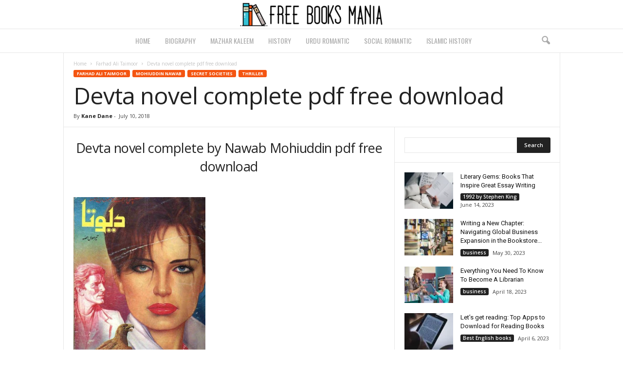

--- FILE ---
content_type: text/css; charset=utf-8
request_url: https://freebooksmania.com/wp-content/cache/min/1/wp-content/plugins/td-composer/legacy/Newsmag/includes/demos/sound_square/demo_style.css?ver=1714034848
body_size: 135
content:
.td-sound-square .td-header-style-9 .td-header-border:before{display:none}.td-sound-square .td-header-style-9 .sf-menu>.current-menu-item>a,.td-sound-square .td-header-style-9 .sf-menu>.current-menu-ancestor>a,.td-sound-square .td-header-style-9 .sf-menu>.current-category-ancestor>a,.td-sound-square .td-header-style-9 .sf-menu>li>a:hover,.td-sound-square .td-header-style-9 .sf-menu>.sfHover>a{color:#000!important}.td-sound-square .block-title>*{background-color:transparent!important;padding:0;color:#4db2ec}.td-sound-square .td_block_widget .block-title>*,.td-sound-square .td-footer-container .block-title>*{font-family:Oswald;font-weight:400;font-size:18px;line-height:25px;color:#aaa}.td-sound-square .td_module_mx4 .entry-title{font-family:'Roboto',sans-serif;font-size:14px;line-height:17px;font-weight:800}.td-sound-square .td_block_2 .td_module_4 .td-excerpt{display:none}.td-sound-square .td_block_2 .td_module_6{margin-bottom:6px;padding-bottom:7px;border-bottom:1px solid #eaeaea}.td-sound-square .td_block_2 .td_module_6 .td-module-thumb{display:none}.td-sound-square .td_block_2 .td_module_6 .item-details{margin:0;min-height:0}.td-sound-square .td_block_2 .td_module_6 .entry-title{position:relative;margin-bottom:0;padding-left:15px}.td-sound-square .td_block_2 .td_module_6 .entry-title a{color:#888!important}.td-sound-square .td_block_2 .td_module_6 .entry-title a:hover{color:#000!important}.td-sound-square .td_block_2 .td_module_6 .entry-title a:before{content:'';width:5px;height:5px;background-color:#4db2ec;position:absolute;left:0;top:7px}.td-sound-square .td_block_2 .td_module_6 .meta-info{display:none}.td-sound-square .td_block_2 .td-block-span12:last-child .td_module_6{border-bottom:none}.td-sound-square .td_block_big_grid .td-big-grid-meta{height:auto}@media (min-width:768px) and (max-width:1023px){.td-sound-square .td-post-template-4 .td-post-header .entry-title{font-size:40px;line-height:37px}}@media (max-width:767px){.td-sound-square .td-post-template-4 .td-post-header .entry-title{font-size:30px;line-height:32px}}.td-sound-square .td-post-template-4 .td-related-title a{padding:0;font-size:22px;line-height:20px;border:none;background-color:transparent}@media (max-width:767px){.td-sound-square .td-post-template-4 .td-related-title a{font-size:16px;line-height:14px}}.td-sound-square .td-post-template-4 .td-related-title .td-cur-simple-item,.td-sound-square .td-post-template-4 .td-related-title a:hover{color:#4db2ec}.td-sound-square .td-post-template-4 .td-related-title .td-related-left{margin-right:20px}@media (max-width:767px){.td-sound-square .td-post-template-4 .td-related-title .td-related-left{margin-right:10px}}